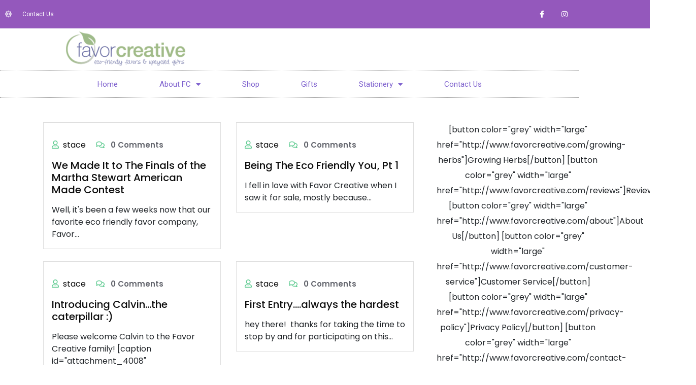

--- FILE ---
content_type: text/css
request_url: http://www.favorcreative.com/wp-content/uploads/elementor/css/post-4763.css?ver=1769734004
body_size: 1607
content:
.elementor-4763 .elementor-element.elementor-element-57d51a5a > .elementor-container > .elementor-column > .elementor-widget-wrap{align-content:center;align-items:center;}.elementor-4763 .elementor-element.elementor-element-57d51a5a:not(.elementor-motion-effects-element-type-background), .elementor-4763 .elementor-element.elementor-element-57d51a5a > .elementor-motion-effects-container > .elementor-motion-effects-layer{background-color:#ffffff;}.elementor-4763 .elementor-element.elementor-element-57d51a5a{box-shadow:0px 0px 24px 0px rgba(0,0,0,0.15);transition:background 0.3s, border 0.3s, border-radius 0.3s, box-shadow 0.3s;z-index:1;}.elementor-4763 .elementor-element.elementor-element-57d51a5a > .elementor-background-overlay{transition:background 0.3s, border-radius 0.3s, opacity 0.3s;}.elementor-4763 .elementor-element.elementor-element-554ac677 > .elementor-container > .elementor-column > .elementor-widget-wrap{align-content:center;align-items:center;}.elementor-4763 .elementor-element.elementor-element-554ac677:not(.elementor-motion-effects-element-type-background), .elementor-4763 .elementor-element.elementor-element-554ac677 > .elementor-motion-effects-container > .elementor-motion-effects-layer{background-color:#9458BC;}.elementor-4763 .elementor-element.elementor-element-554ac677 > .elementor-container{min-height:40px;}.elementor-4763 .elementor-element.elementor-element-554ac677{transition:background 0.3s, border 0.3s, border-radius 0.3s, box-shadow 0.3s;}.elementor-4763 .elementor-element.elementor-element-554ac677 > .elementor-background-overlay{transition:background 0.3s, border-radius 0.3s, opacity 0.3s;}.elementor-widget-icon-list .elementor-icon-list-item:not(:last-child):after{border-color:var( --e-global-color-text );}.elementor-widget-icon-list .elementor-icon-list-icon i{color:var( --e-global-color-primary );}.elementor-widget-icon-list .elementor-icon-list-icon svg{fill:var( --e-global-color-primary );}.elementor-widget-icon-list .elementor-icon-list-item > .elementor-icon-list-text, .elementor-widget-icon-list .elementor-icon-list-item > a{font-family:var( --e-global-typography-text-font-family ), Sans-serif;font-weight:var( --e-global-typography-text-font-weight );}.elementor-widget-icon-list .elementor-icon-list-text{color:var( --e-global-color-secondary );}.elementor-4763 .elementor-element.elementor-element-44a918ba .elementor-icon-list-items:not(.elementor-inline-items) .elementor-icon-list-item:not(:last-child){padding-block-end:calc(28px/2);}.elementor-4763 .elementor-element.elementor-element-44a918ba .elementor-icon-list-items:not(.elementor-inline-items) .elementor-icon-list-item:not(:first-child){margin-block-start:calc(28px/2);}.elementor-4763 .elementor-element.elementor-element-44a918ba .elementor-icon-list-items.elementor-inline-items .elementor-icon-list-item{margin-inline:calc(28px/2);}.elementor-4763 .elementor-element.elementor-element-44a918ba .elementor-icon-list-items.elementor-inline-items{margin-inline:calc(-28px/2);}.elementor-4763 .elementor-element.elementor-element-44a918ba .elementor-icon-list-items.elementor-inline-items .elementor-icon-list-item:after{inset-inline-end:calc(-28px/2);}.elementor-4763 .elementor-element.elementor-element-44a918ba .elementor-icon-list-icon i{color:#ffffff;transition:color 0.3s;}.elementor-4763 .elementor-element.elementor-element-44a918ba .elementor-icon-list-icon svg{fill:#ffffff;transition:fill 0.3s;}.elementor-4763 .elementor-element.elementor-element-44a918ba{--e-icon-list-icon-size:14px;--icon-vertical-offset:0px;}.elementor-4763 .elementor-element.elementor-element-44a918ba .elementor-icon-list-icon{padding-inline-end:11px;}.elementor-4763 .elementor-element.elementor-element-44a918ba .elementor-icon-list-item > .elementor-icon-list-text, .elementor-4763 .elementor-element.elementor-element-44a918ba .elementor-icon-list-item > a{font-size:12px;}.elementor-4763 .elementor-element.elementor-element-44a918ba .elementor-icon-list-text{color:#ffffff;transition:color 0.3s;}.elementor-4763 .elementor-element.elementor-element-43a25744{--grid-template-columns:repeat(0, auto);--icon-size:14px;--grid-column-gap:5px;--grid-row-gap:0px;}.elementor-4763 .elementor-element.elementor-element-43a25744 .elementor-widget-container{text-align:right;}.elementor-4763 .elementor-element.elementor-element-43a25744 .elementor-social-icon{background-color:rgba(0,0,0,0);}.elementor-4763 .elementor-element.elementor-element-43a25744 .elementor-social-icon i{color:#ffffff;}.elementor-4763 .elementor-element.elementor-element-43a25744 .elementor-social-icon svg{fill:#ffffff;}.elementor-4763 .elementor-element.elementor-element-3bad0a7c > .elementor-container > .elementor-column > .elementor-widget-wrap{align-content:center;align-items:center;}.elementor-4763 .elementor-element.elementor-element-3bad0a7c:not(.elementor-motion-effects-element-type-background), .elementor-4763 .elementor-element.elementor-element-3bad0a7c > .elementor-motion-effects-container > .elementor-motion-effects-layer{background-color:#FFFFFF;}.elementor-4763 .elementor-element.elementor-element-3bad0a7c > .elementor-container{max-width:500px;}.elementor-4763 .elementor-element.elementor-element-3bad0a7c{transition:background 0.3s, border 0.3s, border-radius 0.3s, box-shadow 0.3s;}.elementor-4763 .elementor-element.elementor-element-3bad0a7c > .elementor-background-overlay{transition:background 0.3s, border-radius 0.3s, opacity 0.3s;}.elementor-widget-image .widget-image-caption{color:var( --e-global-color-text );font-family:var( --e-global-typography-text-font-family ), Sans-serif;font-weight:var( --e-global-typography-text-font-weight );}.elementor-4763 .elementor-element.elementor-element-a9da8b5 > .elementor-container > .elementor-column > .elementor-widget-wrap{align-content:center;align-items:center;}.elementor-4763 .elementor-element.elementor-element-2271244 > .elementor-element-populated{margin:0px 0px 0px 0px;--e-column-margin-right:0px;--e-column-margin-left:0px;padding:0px 0px 0px 0px;}.elementor-widget-nav-menu .elementor-nav-menu .elementor-item{font-family:var( --e-global-typography-primary-font-family ), Sans-serif;font-weight:var( --e-global-typography-primary-font-weight );}.elementor-widget-nav-menu .elementor-nav-menu--main .elementor-item{color:var( --e-global-color-text );fill:var( --e-global-color-text );}.elementor-widget-nav-menu .elementor-nav-menu--main .elementor-item:hover,
					.elementor-widget-nav-menu .elementor-nav-menu--main .elementor-item.elementor-item-active,
					.elementor-widget-nav-menu .elementor-nav-menu--main .elementor-item.highlighted,
					.elementor-widget-nav-menu .elementor-nav-menu--main .elementor-item:focus{color:var( --e-global-color-accent );fill:var( --e-global-color-accent );}.elementor-widget-nav-menu .elementor-nav-menu--main:not(.e--pointer-framed) .elementor-item:before,
					.elementor-widget-nav-menu .elementor-nav-menu--main:not(.e--pointer-framed) .elementor-item:after{background-color:var( --e-global-color-accent );}.elementor-widget-nav-menu .e--pointer-framed .elementor-item:before,
					.elementor-widget-nav-menu .e--pointer-framed .elementor-item:after{border-color:var( --e-global-color-accent );}.elementor-widget-nav-menu{--e-nav-menu-divider-color:var( --e-global-color-text );}.elementor-widget-nav-menu .elementor-nav-menu--dropdown .elementor-item, .elementor-widget-nav-menu .elementor-nav-menu--dropdown  .elementor-sub-item{font-family:var( --e-global-typography-accent-font-family ), Sans-serif;font-weight:var( --e-global-typography-accent-font-weight );}.elementor-4763 .elementor-element.elementor-element-65917bd > .elementor-widget-container{border-style:dotted;border-width:1px 0px 1px 0px;border-color:#8e8e8e;}.elementor-4763 .elementor-element.elementor-element-65917bd .elementor-menu-toggle{margin:0 auto;background-color:rgba(0,0,0,0);}.elementor-4763 .elementor-element.elementor-element-65917bd .elementor-nav-menu .elementor-item{font-size:15px;font-weight:normal;}.elementor-4763 .elementor-element.elementor-element-65917bd .elementor-nav-menu--main .elementor-item{color:#7E61CE;fill:#7E61CE;padding-left:41px;padding-right:41px;padding-top:16px;padding-bottom:16px;}.elementor-4763 .elementor-element.elementor-element-65917bd .elementor-nav-menu--main .elementor-item:hover,
					.elementor-4763 .elementor-element.elementor-element-65917bd .elementor-nav-menu--main .elementor-item.elementor-item-active,
					.elementor-4763 .elementor-element.elementor-element-65917bd .elementor-nav-menu--main .elementor-item.highlighted,
					.elementor-4763 .elementor-element.elementor-element-65917bd .elementor-nav-menu--main .elementor-item:focus{color:var( --e-global-color-text );fill:var( --e-global-color-text );}.elementor-4763 .elementor-element.elementor-element-65917bd .elementor-nav-menu--main:not(.e--pointer-framed) .elementor-item:before,
					.elementor-4763 .elementor-element.elementor-element-65917bd .elementor-nav-menu--main:not(.e--pointer-framed) .elementor-item:after{background-color:var( --e-global-color-accent );}.elementor-4763 .elementor-element.elementor-element-65917bd .e--pointer-framed .elementor-item:before,
					.elementor-4763 .elementor-element.elementor-element-65917bd .e--pointer-framed .elementor-item:after{border-color:var( --e-global-color-accent );}.elementor-4763 .elementor-element.elementor-element-65917bd div.elementor-menu-toggle{color:#000000;}.elementor-4763 .elementor-element.elementor-element-65917bd div.elementor-menu-toggle svg{fill:#000000;}.elementor-theme-builder-content-area{height:400px;}.elementor-location-header:before, .elementor-location-footer:before{content:"";display:table;clear:both;}@media(max-width:1024px) and (min-width:768px){.elementor-4763 .elementor-element.elementor-element-12dc56cb{width:70%;}.elementor-4763 .elementor-element.elementor-element-3fba4142{width:30%;}.elementor-4763 .elementor-element.elementor-element-2271244{width:100%;}}@media(max-width:1024px){.elementor-4763 .elementor-element.elementor-element-57d51a5a{padding:20px 20px 20px 20px;}.elementor-4763 .elementor-element.elementor-element-554ac677{padding:10px 20px 10px 20px;}.elementor-4763 .elementor-element.elementor-element-3bad0a7c{padding:20px 20px 20px 20px;}.elementor-4763 .elementor-element.elementor-element-a9da8b5{padding:20px 20px 20px 20px;}.elementor-4763 .elementor-element.elementor-element-2271244 > .elementor-element-populated{margin:0px 0px 0px 0px;--e-column-margin-right:0px;--e-column-margin-left:0px;}.elementor-4763 .elementor-element.elementor-element-65917bd .elementor-nav-menu--main .elementor-item{padding-left:29px;padding-right:29px;padding-top:8px;padding-bottom:8px;}}@media(max-width:767px){.elementor-4763 .elementor-element.elementor-element-57d51a5a{padding:20px 20px 20px 20px;}.elementor-4763 .elementor-element.elementor-element-554ac677 > .elementor-container{min-height:0px;}.elementor-4763 .elementor-element.elementor-element-554ac677{padding:0px 20px 0px 20px;}.elementor-4763 .elementor-element.elementor-element-12dc56cb > .elementor-element-populated{padding:0px 0px 0px 0px;}.elementor-4763 .elementor-element.elementor-element-44a918ba .elementor-icon-list-items:not(.elementor-inline-items) .elementor-icon-list-item:not(:last-child){padding-block-end:calc(25px/2);}.elementor-4763 .elementor-element.elementor-element-44a918ba .elementor-icon-list-items:not(.elementor-inline-items) .elementor-icon-list-item:not(:first-child){margin-block-start:calc(25px/2);}.elementor-4763 .elementor-element.elementor-element-44a918ba .elementor-icon-list-items.elementor-inline-items .elementor-icon-list-item{margin-inline:calc(25px/2);}.elementor-4763 .elementor-element.elementor-element-44a918ba .elementor-icon-list-items.elementor-inline-items{margin-inline:calc(-25px/2);}.elementor-4763 .elementor-element.elementor-element-44a918ba .elementor-icon-list-items.elementor-inline-items .elementor-icon-list-item:after{inset-inline-end:calc(-25px/2);}.elementor-4763 .elementor-element.elementor-element-44a918ba .elementor-icon-list-item > .elementor-icon-list-text, .elementor-4763 .elementor-element.elementor-element-44a918ba .elementor-icon-list-item > a{line-height:2em;}.elementor-4763 .elementor-element.elementor-element-43a25744 .elementor-widget-container{text-align:center;}.elementor-4763 .elementor-element.elementor-element-b2daa50 img{width:64%;}}/* Start custom CSS for social-icons, class: .elementor-element-43a25744 */.elementor-social-icon {
    margin: 4px !important;
}/* End custom CSS */